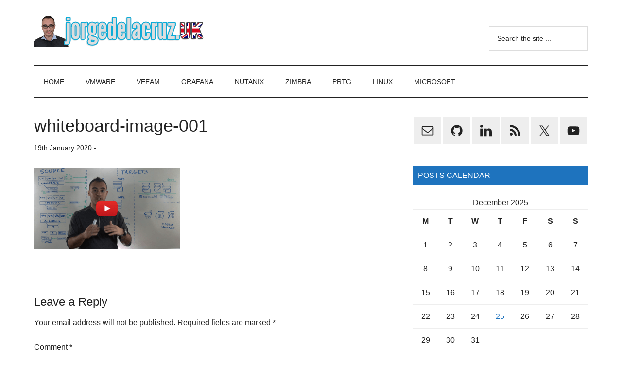

--- FILE ---
content_type: text/html; charset=UTF-8
request_url: https://jorgedelacruz.uk/2020/01/19/veeam-whiteboard-veeam-live-recording-backup-strategies-pros-and-cons/whiteboard-image-001/
body_size: 13861
content:
<!DOCTYPE html>
<html lang="en-GB">
<head ><style>img.lazy{min-height:1px}</style><link href="https://jorgedelacruz.uk/wp-content/plugins/w3-total-cache/pub/js/lazyload.min.js" as="script">
<meta charset="UTF-8" />
<meta name="viewport" content="width=device-width, initial-scale=1" />
<meta name='robots' content='index, follow, max-image-preview:large, max-snippet:-1, max-video-preview:-1' />

	<!-- This site is optimized with the Yoast SEO plugin v26.6 - https://yoast.com/wordpress/plugins/seo/ -->
	<title>whiteboard-image-001 - The Blog of Jorge de la Cruz</title>
	<link rel="canonical" href="https://jorgedelacruz.uk/2020/01/19/veeam-whiteboard-veeam-live-recording-backup-strategies-pros-and-cons/whiteboard-image-001/" />
	<meta property="og:locale" content="en_GB" />
	<meta property="og:type" content="article" />
	<meta property="og:title" content="whiteboard-image-001 - The Blog of Jorge de la Cruz" />
	<meta property="og:url" content="https://jorgedelacruz.uk/2020/01/19/veeam-whiteboard-veeam-live-recording-backup-strategies-pros-and-cons/whiteboard-image-001/" />
	<meta property="og:site_name" content="The Blog of Jorge de la Cruz" />
	<meta property="og:image" content="https://jorgedelacruz.uk/2020/01/19/veeam-whiteboard-veeam-live-recording-backup-strategies-pros-and-cons/whiteboard-image-001" />
	<meta property="og:image:width" content="1690" />
	<meta property="og:image:height" content="949" />
	<meta property="og:image:type" content="image/png" />
	<meta name="twitter:card" content="summary_large_image" />
	<script type="application/ld+json" class="yoast-schema-graph">{"@context":"https://schema.org","@graph":[{"@type":"WebPage","@id":"https://jorgedelacruz.uk/2020/01/19/veeam-whiteboard-veeam-live-recording-backup-strategies-pros-and-cons/whiteboard-image-001/","url":"https://jorgedelacruz.uk/2020/01/19/veeam-whiteboard-veeam-live-recording-backup-strategies-pros-and-cons/whiteboard-image-001/","name":"whiteboard-image-001 - The Blog of Jorge de la Cruz","isPartOf":{"@id":"https://jorgedelacruz.uk/#website"},"primaryImageOfPage":{"@id":"https://jorgedelacruz.uk/2020/01/19/veeam-whiteboard-veeam-live-recording-backup-strategies-pros-and-cons/whiteboard-image-001/#primaryimage"},"image":{"@id":"https://jorgedelacruz.uk/2020/01/19/veeam-whiteboard-veeam-live-recording-backup-strategies-pros-and-cons/whiteboard-image-001/#primaryimage"},"thumbnailUrl":"https://jorgedelacruz.uk/wp-content/uploads/2020/01/whiteboard-image-001.png","datePublished":"2020-01-19T17:41:42+00:00","breadcrumb":{"@id":"https://jorgedelacruz.uk/2020/01/19/veeam-whiteboard-veeam-live-recording-backup-strategies-pros-and-cons/whiteboard-image-001/#breadcrumb"},"inLanguage":"en-GB","potentialAction":[{"@type":"ReadAction","target":["https://jorgedelacruz.uk/2020/01/19/veeam-whiteboard-veeam-live-recording-backup-strategies-pros-and-cons/whiteboard-image-001/"]}]},{"@type":"ImageObject","inLanguage":"en-GB","@id":"https://jorgedelacruz.uk/2020/01/19/veeam-whiteboard-veeam-live-recording-backup-strategies-pros-and-cons/whiteboard-image-001/#primaryimage","url":"https://jorgedelacruz.uk/wp-content/uploads/2020/01/whiteboard-image-001.png","contentUrl":"https://jorgedelacruz.uk/wp-content/uploads/2020/01/whiteboard-image-001.png","width":1690,"height":949},{"@type":"BreadcrumbList","@id":"https://jorgedelacruz.uk/2020/01/19/veeam-whiteboard-veeam-live-recording-backup-strategies-pros-and-cons/whiteboard-image-001/#breadcrumb","itemListElement":[{"@type":"ListItem","position":1,"name":"Home","item":"https://jorgedelacruz.uk/"},{"@type":"ListItem","position":2,"name":"Veeam: Whiteboard Veeam Live Recording Backup strategies: Pros and cons","item":"https://jorgedelacruz.uk/2020/01/19/veeam-whiteboard-veeam-live-recording-backup-strategies-pros-and-cons/"},{"@type":"ListItem","position":3,"name":"whiteboard-image-001"}]},{"@type":"WebSite","@id":"https://jorgedelacruz.uk/#website","url":"https://jorgedelacruz.uk/","name":"The Blog of Jorge de la Cruz","description":"Everything about VMware, Veeam, InfluxData, Grafana, Zimbra, etc.","publisher":{"@id":"https://jorgedelacruz.uk/#organization"},"potentialAction":[{"@type":"SearchAction","target":{"@type":"EntryPoint","urlTemplate":"https://jorgedelacruz.uk/?s={search_term_string}"},"query-input":{"@type":"PropertyValueSpecification","valueRequired":true,"valueName":"search_term_string"}}],"inLanguage":"en-GB"},{"@type":"Organization","@id":"https://jorgedelacruz.uk/#organization","name":"The Blog of Jorge de la Cruz","url":"https://jorgedelacruz.uk/","logo":{"@type":"ImageObject","inLanguage":"en-GB","@id":"https://jorgedelacruz.uk/#/schema/logo/image/","url":"https://jorgedelacruz.uk/wp-content/uploads/2018/06/jorgeukbanner4.png","contentUrl":"https://jorgedelacruz.uk/wp-content/uploads/2018/06/jorgeukbanner4.png","width":354,"height":66,"caption":"The Blog of Jorge de la Cruz"},"image":{"@id":"https://jorgedelacruz.uk/#/schema/logo/image/"}}]}</script>
	<!-- / Yoast SEO plugin. -->


<link rel='dns-prefetch' href='//stats.wp.com' />
<link rel='dns-prefetch' href='//www.jorgedelacruz.uk' />
<link rel='dns-prefetch' href='//www.googletagmanager.com' />
<link rel="alternate" type="application/rss+xml" title="The Blog of Jorge de la Cruz &raquo; Feed" href="https://jorgedelacruz.uk/feed/" />
<link rel="alternate" type="application/rss+xml" title="The Blog of Jorge de la Cruz &raquo; Comments Feed" href="https://jorgedelacruz.uk/comments/feed/" />
<link rel="alternate" type="application/rss+xml" title="The Blog of Jorge de la Cruz &raquo; whiteboard-image-001 Comments Feed" href="https://jorgedelacruz.uk/2020/01/19/veeam-whiteboard-veeam-live-recording-backup-strategies-pros-and-cons/whiteboard-image-001/feed/" />
<link rel="alternate" title="oEmbed (JSON)" type="application/json+oembed" href="https://jorgedelacruz.uk/wp-json/oembed/1.0/embed?url=https%3A%2F%2Fjorgedelacruz.uk%2F2020%2F01%2F19%2Fveeam-whiteboard-veeam-live-recording-backup-strategies-pros-and-cons%2Fwhiteboard-image-001%2F" />
<link rel="alternate" title="oEmbed (XML)" type="text/xml+oembed" href="https://jorgedelacruz.uk/wp-json/oembed/1.0/embed?url=https%3A%2F%2Fjorgedelacruz.uk%2F2020%2F01%2F19%2Fveeam-whiteboard-veeam-live-recording-backup-strategies-pros-and-cons%2Fwhiteboard-image-001%2F&#038;format=xml" />
<style id='wp-img-auto-sizes-contain-inline-css'>
img:is([sizes=auto i],[sizes^="auto," i]){contain-intrinsic-size:3000px 1500px}
/*# sourceURL=wp-img-auto-sizes-contain-inline-css */
</style>
<link rel='stylesheet' id='genesis-blocks-style-css-css' href='https://jorgedelacruz.uk/wp-content/plugins/genesis-blocks/dist/style-blocks.build.css?ver=1765546904' media='all' />
<link rel='stylesheet' id='magazine-pro-css' href='https://jorgedelacruz.uk/wp-content/themes/magazine-pro/style.css?ver=3.7.0' media='all' />
<style id='magazine-pro-inline-css'>


		button:focus,
		button:hover,
		input[type="button"]:focus,
		input[type="button"]:hover,
		input[type="reset"]:focus,
		input[type="reset"]:hover,
		input[type="submit"]:focus,
		input[type="submit"]:hover,
		.archive-pagination li a:focus,
		.archive-pagination li a:hover,
		.archive-pagination li.active a,
		.button:focus,
		.button:hover,
		.entry-content .button:focus,
		.entry-content .button:hover,
		.sidebar .tagcloud a:focus,
		.sidebar .tagcloud a:hover,
		.sidebar .widget a.button:focus,
		.sidebar .widget a.button:hover,
		.site-container div.wpforms-container-full .wpforms-form input[type="submit"]:focus,
		.site-container div.wpforms-container-full .wpforms-form input[type="submit"]:hover,
		.site-container div.wpforms-container-full .wpforms-form button[type="submit"]:focus,
		.site-container div.wpforms-container-full .wpforms-form button[type="submit"]:hover,
		.widget-area .enews-widget input[type="submit"] {
			background-color: #1e73be;
			color: #ffffff;
		}

		

		a,
		.entry-title a:focus,
		.entry-title a:hover,
		.nav-secondary .genesis-nav-menu a:focus,
		.nav-secondary .genesis-nav-menu a:hover,
		.nav-secondary .genesis-nav-menu .current-menu-item > a,
		.nav-secondary .genesis-nav-menu .sub-menu .current-menu-item > a:focus,
		.nav-secondary .genesis-nav-menu .sub-menu .current-menu-item > a:hover {
			color: #1e73be;
		}
		
		.custom-logo-link,
		.wp-custom-logo .title-area {
			max-width: 380px;
		}

		.wp-custom-logo .header-widget-area {
			max-width: calc(99% - 380px);
		}
		
/*# sourceURL=magazine-pro-inline-css */
</style>
<style id='wp-emoji-styles-inline-css'>

	img.wp-smiley, img.emoji {
		display: inline !important;
		border: none !important;
		box-shadow: none !important;
		height: 1em !important;
		width: 1em !important;
		margin: 0 0.07em !important;
		vertical-align: -0.1em !important;
		background: none !important;
		padding: 0 !important;
	}
/*# sourceURL=wp-emoji-styles-inline-css */
</style>
<style id='wp-block-library-inline-css'>
:root{--wp-block-synced-color:#7a00df;--wp-block-synced-color--rgb:122,0,223;--wp-bound-block-color:var(--wp-block-synced-color);--wp-editor-canvas-background:#ddd;--wp-admin-theme-color:#007cba;--wp-admin-theme-color--rgb:0,124,186;--wp-admin-theme-color-darker-10:#006ba1;--wp-admin-theme-color-darker-10--rgb:0,107,160.5;--wp-admin-theme-color-darker-20:#005a87;--wp-admin-theme-color-darker-20--rgb:0,90,135;--wp-admin-border-width-focus:2px}@media (min-resolution:192dpi){:root{--wp-admin-border-width-focus:1.5px}}.wp-element-button{cursor:pointer}:root .has-very-light-gray-background-color{background-color:#eee}:root .has-very-dark-gray-background-color{background-color:#313131}:root .has-very-light-gray-color{color:#eee}:root .has-very-dark-gray-color{color:#313131}:root .has-vivid-green-cyan-to-vivid-cyan-blue-gradient-background{background:linear-gradient(135deg,#00d084,#0693e3)}:root .has-purple-crush-gradient-background{background:linear-gradient(135deg,#34e2e4,#4721fb 50%,#ab1dfe)}:root .has-hazy-dawn-gradient-background{background:linear-gradient(135deg,#faaca8,#dad0ec)}:root .has-subdued-olive-gradient-background{background:linear-gradient(135deg,#fafae1,#67a671)}:root .has-atomic-cream-gradient-background{background:linear-gradient(135deg,#fdd79a,#004a59)}:root .has-nightshade-gradient-background{background:linear-gradient(135deg,#330968,#31cdcf)}:root .has-midnight-gradient-background{background:linear-gradient(135deg,#020381,#2874fc)}:root{--wp--preset--font-size--normal:16px;--wp--preset--font-size--huge:42px}.has-regular-font-size{font-size:1em}.has-larger-font-size{font-size:2.625em}.has-normal-font-size{font-size:var(--wp--preset--font-size--normal)}.has-huge-font-size{font-size:var(--wp--preset--font-size--huge)}.has-text-align-center{text-align:center}.has-text-align-left{text-align:left}.has-text-align-right{text-align:right}.has-fit-text{white-space:nowrap!important}#end-resizable-editor-section{display:none}.aligncenter{clear:both}.items-justified-left{justify-content:flex-start}.items-justified-center{justify-content:center}.items-justified-right{justify-content:flex-end}.items-justified-space-between{justify-content:space-between}.screen-reader-text{border:0;clip-path:inset(50%);height:1px;margin:-1px;overflow:hidden;padding:0;position:absolute;width:1px;word-wrap:normal!important}.screen-reader-text:focus{background-color:#ddd;clip-path:none;color:#444;display:block;font-size:1em;height:auto;left:5px;line-height:normal;padding:15px 23px 14px;text-decoration:none;top:5px;width:auto;z-index:100000}html :where(.has-border-color){border-style:solid}html :where([style*=border-top-color]){border-top-style:solid}html :where([style*=border-right-color]){border-right-style:solid}html :where([style*=border-bottom-color]){border-bottom-style:solid}html :where([style*=border-left-color]){border-left-style:solid}html :where([style*=border-width]){border-style:solid}html :where([style*=border-top-width]){border-top-style:solid}html :where([style*=border-right-width]){border-right-style:solid}html :where([style*=border-bottom-width]){border-bottom-style:solid}html :where([style*=border-left-width]){border-left-style:solid}html :where(img[class*=wp-image-]){height:auto;max-width:100%}:where(figure){margin:0 0 1em}html :where(.is-position-sticky){--wp-admin--admin-bar--position-offset:var(--wp-admin--admin-bar--height,0px)}@media screen and (max-width:600px){html :where(.is-position-sticky){--wp-admin--admin-bar--position-offset:0px}}

/*# sourceURL=wp-block-library-inline-css */
</style><style id='global-styles-inline-css'>
:root{--wp--preset--aspect-ratio--square: 1;--wp--preset--aspect-ratio--4-3: 4/3;--wp--preset--aspect-ratio--3-4: 3/4;--wp--preset--aspect-ratio--3-2: 3/2;--wp--preset--aspect-ratio--2-3: 2/3;--wp--preset--aspect-ratio--16-9: 16/9;--wp--preset--aspect-ratio--9-16: 9/16;--wp--preset--color--black: #000000;--wp--preset--color--cyan-bluish-gray: #abb8c3;--wp--preset--color--white: #ffffff;--wp--preset--color--pale-pink: #f78da7;--wp--preset--color--vivid-red: #cf2e2e;--wp--preset--color--luminous-vivid-orange: #ff6900;--wp--preset--color--luminous-vivid-amber: #fcb900;--wp--preset--color--light-green-cyan: #7bdcb5;--wp--preset--color--vivid-green-cyan: #00d084;--wp--preset--color--pale-cyan-blue: #8ed1fc;--wp--preset--color--vivid-cyan-blue: #0693e3;--wp--preset--color--vivid-purple: #9b51e0;--wp--preset--color--theme-primary: #1e73be;--wp--preset--color--theme-secondary: #1e73be;--wp--preset--gradient--vivid-cyan-blue-to-vivid-purple: linear-gradient(135deg,rgb(6,147,227) 0%,rgb(155,81,224) 100%);--wp--preset--gradient--light-green-cyan-to-vivid-green-cyan: linear-gradient(135deg,rgb(122,220,180) 0%,rgb(0,208,130) 100%);--wp--preset--gradient--luminous-vivid-amber-to-luminous-vivid-orange: linear-gradient(135deg,rgb(252,185,0) 0%,rgb(255,105,0) 100%);--wp--preset--gradient--luminous-vivid-orange-to-vivid-red: linear-gradient(135deg,rgb(255,105,0) 0%,rgb(207,46,46) 100%);--wp--preset--gradient--very-light-gray-to-cyan-bluish-gray: linear-gradient(135deg,rgb(238,238,238) 0%,rgb(169,184,195) 100%);--wp--preset--gradient--cool-to-warm-spectrum: linear-gradient(135deg,rgb(74,234,220) 0%,rgb(151,120,209) 20%,rgb(207,42,186) 40%,rgb(238,44,130) 60%,rgb(251,105,98) 80%,rgb(254,248,76) 100%);--wp--preset--gradient--blush-light-purple: linear-gradient(135deg,rgb(255,206,236) 0%,rgb(152,150,240) 100%);--wp--preset--gradient--blush-bordeaux: linear-gradient(135deg,rgb(254,205,165) 0%,rgb(254,45,45) 50%,rgb(107,0,62) 100%);--wp--preset--gradient--luminous-dusk: linear-gradient(135deg,rgb(255,203,112) 0%,rgb(199,81,192) 50%,rgb(65,88,208) 100%);--wp--preset--gradient--pale-ocean: linear-gradient(135deg,rgb(255,245,203) 0%,rgb(182,227,212) 50%,rgb(51,167,181) 100%);--wp--preset--gradient--electric-grass: linear-gradient(135deg,rgb(202,248,128) 0%,rgb(113,206,126) 100%);--wp--preset--gradient--midnight: linear-gradient(135deg,rgb(2,3,129) 0%,rgb(40,116,252) 100%);--wp--preset--font-size--small: 12px;--wp--preset--font-size--medium: 20px;--wp--preset--font-size--large: 20px;--wp--preset--font-size--x-large: 42px;--wp--preset--font-size--normal: 16px;--wp--preset--font-size--larger: 24px;--wp--preset--spacing--20: 0.44rem;--wp--preset--spacing--30: 0.67rem;--wp--preset--spacing--40: 1rem;--wp--preset--spacing--50: 1.5rem;--wp--preset--spacing--60: 2.25rem;--wp--preset--spacing--70: 3.38rem;--wp--preset--spacing--80: 5.06rem;--wp--preset--shadow--natural: 6px 6px 9px rgba(0, 0, 0, 0.2);--wp--preset--shadow--deep: 12px 12px 50px rgba(0, 0, 0, 0.4);--wp--preset--shadow--sharp: 6px 6px 0px rgba(0, 0, 0, 0.2);--wp--preset--shadow--outlined: 6px 6px 0px -3px rgb(255, 255, 255), 6px 6px rgb(0, 0, 0);--wp--preset--shadow--crisp: 6px 6px 0px rgb(0, 0, 0);}:where(.is-layout-flex){gap: 0.5em;}:where(.is-layout-grid){gap: 0.5em;}body .is-layout-flex{display: flex;}.is-layout-flex{flex-wrap: wrap;align-items: center;}.is-layout-flex > :is(*, div){margin: 0;}body .is-layout-grid{display: grid;}.is-layout-grid > :is(*, div){margin: 0;}:where(.wp-block-columns.is-layout-flex){gap: 2em;}:where(.wp-block-columns.is-layout-grid){gap: 2em;}:where(.wp-block-post-template.is-layout-flex){gap: 1.25em;}:where(.wp-block-post-template.is-layout-grid){gap: 1.25em;}.has-black-color{color: var(--wp--preset--color--black) !important;}.has-cyan-bluish-gray-color{color: var(--wp--preset--color--cyan-bluish-gray) !important;}.has-white-color{color: var(--wp--preset--color--white) !important;}.has-pale-pink-color{color: var(--wp--preset--color--pale-pink) !important;}.has-vivid-red-color{color: var(--wp--preset--color--vivid-red) !important;}.has-luminous-vivid-orange-color{color: var(--wp--preset--color--luminous-vivid-orange) !important;}.has-luminous-vivid-amber-color{color: var(--wp--preset--color--luminous-vivid-amber) !important;}.has-light-green-cyan-color{color: var(--wp--preset--color--light-green-cyan) !important;}.has-vivid-green-cyan-color{color: var(--wp--preset--color--vivid-green-cyan) !important;}.has-pale-cyan-blue-color{color: var(--wp--preset--color--pale-cyan-blue) !important;}.has-vivid-cyan-blue-color{color: var(--wp--preset--color--vivid-cyan-blue) !important;}.has-vivid-purple-color{color: var(--wp--preset--color--vivid-purple) !important;}.has-black-background-color{background-color: var(--wp--preset--color--black) !important;}.has-cyan-bluish-gray-background-color{background-color: var(--wp--preset--color--cyan-bluish-gray) !important;}.has-white-background-color{background-color: var(--wp--preset--color--white) !important;}.has-pale-pink-background-color{background-color: var(--wp--preset--color--pale-pink) !important;}.has-vivid-red-background-color{background-color: var(--wp--preset--color--vivid-red) !important;}.has-luminous-vivid-orange-background-color{background-color: var(--wp--preset--color--luminous-vivid-orange) !important;}.has-luminous-vivid-amber-background-color{background-color: var(--wp--preset--color--luminous-vivid-amber) !important;}.has-light-green-cyan-background-color{background-color: var(--wp--preset--color--light-green-cyan) !important;}.has-vivid-green-cyan-background-color{background-color: var(--wp--preset--color--vivid-green-cyan) !important;}.has-pale-cyan-blue-background-color{background-color: var(--wp--preset--color--pale-cyan-blue) !important;}.has-vivid-cyan-blue-background-color{background-color: var(--wp--preset--color--vivid-cyan-blue) !important;}.has-vivid-purple-background-color{background-color: var(--wp--preset--color--vivid-purple) !important;}.has-black-border-color{border-color: var(--wp--preset--color--black) !important;}.has-cyan-bluish-gray-border-color{border-color: var(--wp--preset--color--cyan-bluish-gray) !important;}.has-white-border-color{border-color: var(--wp--preset--color--white) !important;}.has-pale-pink-border-color{border-color: var(--wp--preset--color--pale-pink) !important;}.has-vivid-red-border-color{border-color: var(--wp--preset--color--vivid-red) !important;}.has-luminous-vivid-orange-border-color{border-color: var(--wp--preset--color--luminous-vivid-orange) !important;}.has-luminous-vivid-amber-border-color{border-color: var(--wp--preset--color--luminous-vivid-amber) !important;}.has-light-green-cyan-border-color{border-color: var(--wp--preset--color--light-green-cyan) !important;}.has-vivid-green-cyan-border-color{border-color: var(--wp--preset--color--vivid-green-cyan) !important;}.has-pale-cyan-blue-border-color{border-color: var(--wp--preset--color--pale-cyan-blue) !important;}.has-vivid-cyan-blue-border-color{border-color: var(--wp--preset--color--vivid-cyan-blue) !important;}.has-vivid-purple-border-color{border-color: var(--wp--preset--color--vivid-purple) !important;}.has-vivid-cyan-blue-to-vivid-purple-gradient-background{background: var(--wp--preset--gradient--vivid-cyan-blue-to-vivid-purple) !important;}.has-light-green-cyan-to-vivid-green-cyan-gradient-background{background: var(--wp--preset--gradient--light-green-cyan-to-vivid-green-cyan) !important;}.has-luminous-vivid-amber-to-luminous-vivid-orange-gradient-background{background: var(--wp--preset--gradient--luminous-vivid-amber-to-luminous-vivid-orange) !important;}.has-luminous-vivid-orange-to-vivid-red-gradient-background{background: var(--wp--preset--gradient--luminous-vivid-orange-to-vivid-red) !important;}.has-very-light-gray-to-cyan-bluish-gray-gradient-background{background: var(--wp--preset--gradient--very-light-gray-to-cyan-bluish-gray) !important;}.has-cool-to-warm-spectrum-gradient-background{background: var(--wp--preset--gradient--cool-to-warm-spectrum) !important;}.has-blush-light-purple-gradient-background{background: var(--wp--preset--gradient--blush-light-purple) !important;}.has-blush-bordeaux-gradient-background{background: var(--wp--preset--gradient--blush-bordeaux) !important;}.has-luminous-dusk-gradient-background{background: var(--wp--preset--gradient--luminous-dusk) !important;}.has-pale-ocean-gradient-background{background: var(--wp--preset--gradient--pale-ocean) !important;}.has-electric-grass-gradient-background{background: var(--wp--preset--gradient--electric-grass) !important;}.has-midnight-gradient-background{background: var(--wp--preset--gradient--midnight) !important;}.has-small-font-size{font-size: var(--wp--preset--font-size--small) !important;}.has-medium-font-size{font-size: var(--wp--preset--font-size--medium) !important;}.has-large-font-size{font-size: var(--wp--preset--font-size--large) !important;}.has-x-large-font-size{font-size: var(--wp--preset--font-size--x-large) !important;}
/*# sourceURL=global-styles-inline-css */
</style>

<style id='classic-theme-styles-inline-css'>
/*! This file is auto-generated */
.wp-block-button__link{color:#fff;background-color:#32373c;border-radius:9999px;box-shadow:none;text-decoration:none;padding:calc(.667em + 2px) calc(1.333em + 2px);font-size:1.125em}.wp-block-file__button{background:#32373c;color:#fff;text-decoration:none}
/*# sourceURL=/wp-includes/css/classic-themes.min.css */
</style>
<link rel='stylesheet' id='dashicons-css' href='https://jorgedelacruz.uk/wp-includes/css/dashicons.min.css?ver=6.9' media='all' />
<link rel='stylesheet' id='magazine-pro-fonts-css' href='https://www.jorgedelacruz.uk/wp-content/css.css?family=Roboto%3A300%2C400%7CRaleway%3A400%2C500%2C900&#038;ver=3.7.0' media='all' />
<link rel='stylesheet' id='magazine-pro-gutenberg-css' href='https://jorgedelacruz.uk/wp-content/themes/magazine-pro/lib/gutenberg/front-end.css?ver=3.7.0' media='all' />
<style id='magazine-pro-gutenberg-inline-css'>
.gb-block-post-grid .gb-block-post-grid-more-link:hover,
.gb-block-post-grid header .gb-block-post-grid-title a:hover {
	color: #1e73be;
}

.button-more-link.gb-block-post-grid .gb-block-post-grid-more-link:hover,
.gb-block-post-grid .is-grid .gb-block-post-grid-image a .gb-block-post-grid-date,
.site-container .wp-block-button .wp-block-button__link {
	background-color: #1e73be;
	color: #ffffff;
}

.button-more-link.gb-block-post-grid .gb-block-post-grid-more-link:hover,
.wp-block-button .wp-block-button__link:not(.has-background),
.wp-block-button .wp-block-button__link:not(.has-background):focus,
.wp-block-button .wp-block-button__link:not(.has-background):hover {
	color: #ffffff;
}

.site-container .wp-block-button.is-style-outline .wp-block-button__link {
	color: #1e73be;
}

.site-container .wp-block-button.is-style-outline .wp-block-button__link:focus,
.site-container .wp-block-button.is-style-outline .wp-block-button__link:hover {
	color: #4196e1;
}

.site-container .wp-block-pullquote.is-style-solid-color {
	background-color: #1e73be;
}		.site-container .has-small-font-size {
			font-size: 12px;
		}		.site-container .has-normal-font-size {
			font-size: 16px;
		}		.site-container .has-large-font-size {
			font-size: 20px;
		}		.site-container .has-larger-font-size {
			font-size: 24px;
		}		.site-container .has-theme-primary-color,
		.site-container .wp-block-button .wp-block-button__link.has-theme-primary-color,
		.site-container .wp-block-button.is-style-outline .wp-block-button__link.has-theme-primary-color {
			color: #1e73be;
		}
		.site-container .has-theme-primary-background-color,
		.site-container .wp-block-button .wp-block-button__link.has-theme-primary-background-color,
		.site-container .wp-block-pullquote.is-style-solid-color.has-theme-primary-background-color {
			background-color: #1e73be;
		}		.site-container .has-theme-secondary-color,
		.site-container .wp-block-button .wp-block-button__link.has-theme-secondary-color,
		.site-container .wp-block-button.is-style-outline .wp-block-button__link.has-theme-secondary-color {
			color: #1e73be;
		}
		.site-container .has-theme-secondary-background-color,
		.site-container .wp-block-button .wp-block-button__link.has-theme-secondary-background-color,
		.site-container .wp-block-pullquote.is-style-solid-color.has-theme-secondary-background-color {
			background-color: #1e73be;
		}
/*# sourceURL=magazine-pro-gutenberg-inline-css */
</style>
<link rel='stylesheet' id='simple-social-icons-font-css' href='https://jorgedelacruz.uk/wp-content/plugins/simple-social-icons/css/style.css?ver=4.0.0' media='all' />
<script src="https://jorgedelacruz.uk/wp-includes/js/jquery/jquery.min.js?ver=3.7.1" id="jquery-core-js"></script>
<script src="https://jorgedelacruz.uk/wp-includes/js/jquery/jquery-migrate.min.js?ver=3.4.1" id="jquery-migrate-js"></script>
<link rel="EditURI" type="application/rsd+xml" title="RSD" href="https://jorgedelacruz.uk/xmlrpc.php?rsd" />
<meta name="generator" content="WordPress 6.9" />
<link rel='shortlink' href='https://jorgedelacruz.uk/?p=1703' />
<meta name="generator" content="Site Kit by Google 1.168.0" />	<style>img#wpstats{display:none}</style>
		<link rel="pingback" href="https://jorgedelacruz.uk/xmlrpc.php" />
<link rel="icon" href="https://jorgedelacruz.uk/wp-content/uploads/2021/05/cropped-512x51223-1-32x32.png" sizes="32x32" />
<link rel="icon" href="https://jorgedelacruz.uk/wp-content/uploads/2021/05/cropped-512x51223-1-192x192.png" sizes="192x192" />
<link rel="apple-touch-icon" href="https://jorgedelacruz.uk/wp-content/uploads/2021/05/cropped-512x51223-1-180x180.png" />
<meta name="msapplication-TileImage" content="https://jorgedelacruz.uk/wp-content/uploads/2021/05/cropped-512x51223-1-270x270.png" />
</head>
<body class="attachment wp-singular attachment-template-default single single-attachment postid-1703 attachmentid-1703 attachment-png wp-custom-logo wp-embed-responsive wp-theme-genesis wp-child-theme-magazine-pro content-sidebar genesis-breadcrumbs-hidden genesis-footer-widgets-hidden"><div class="site-container"><ul class="genesis-skip-link"><li><a href="#genesis-content" class="screen-reader-shortcut"> Skip to main content</a></li><li><a href="#genesis-nav-secondary" class="screen-reader-shortcut"> Skip to secondary menu</a></li><li><a href="#genesis-sidebar-primary" class="screen-reader-shortcut"> Skip to primary sidebar</a></li></ul><header class="site-header"><div class="wrap"><div class="title-area"><a href="https://jorgedelacruz.uk/" class="custom-logo-link" rel="home"><img width="354" height="66" src="data:image/svg+xml,%3Csvg%20xmlns='http://www.w3.org/2000/svg'%20viewBox='0%200%20354%2066'%3E%3C/svg%3E" data-src="https://jorgedelacruz.uk/wp-content/uploads/2018/06/jorgeukbanner4.png" class="custom-logo lazy" alt="The Blog of Jorge de la Cruz" decoding="async" data-srcset="https://jorgedelacruz.uk/wp-content/uploads/2018/06/jorgeukbanner4.png 354w, https://jorgedelacruz.uk/wp-content/uploads/2018/06/jorgeukbanner4-300x56.png 300w" data-sizes="(max-width: 354px) 100vw, 354px" /></a><p class="site-title">The Blog of Jorge de la Cruz</p><p class="site-description">Everything about VMware, Veeam, InfluxData, Grafana, Zimbra, etc.</p></div><div class="widget-area header-widget-area"><section id="search-8" class="widget widget_search"><div class="widget-wrap"><form class="search-form" method="get" action="https://jorgedelacruz.uk/" role="search"><label class="search-form-label screen-reader-text" for="searchform-1">Search the site ...</label><input class="search-form-input" type="search" name="s" id="searchform-1" placeholder="Search the site ..."><input class="search-form-submit" type="submit" value="Search"><meta content="https://jorgedelacruz.uk/?s={s}"></form></div></section>
</div></div></header><nav class="nav-secondary" aria-label="Secondary" id="genesis-nav-secondary"><div class="wrap"><ul id="menu-home" class="menu genesis-nav-menu menu-secondary js-superfish"><li id="menu-item-10" class="menu-item menu-item-type-custom menu-item-object-custom menu-item-home menu-item-10"><a href="https://jorgedelacruz.uk/"><span >Home</span></a></li>
<li id="menu-item-18" class="menu-item menu-item-type-taxonomy menu-item-object-category menu-item-18"><a href="https://jorgedelacruz.uk/category/vmware/"><span >VMWARE</span></a></li>
<li id="menu-item-17" class="menu-item menu-item-type-taxonomy menu-item-object-category menu-item-has-children menu-item-17"><a href="https://jorgedelacruz.uk/category/veeam/"><span >VEEAM</span></a>
<ul class="sub-menu">
	<li id="menu-item-3706" class="menu-item menu-item-type-post_type menu-item-object-page menu-item-3706"><a href="https://jorgedelacruz.uk/veeam-content-portfolio-2021/"><span >Veeam Content Recap 2021</span></a></li>
	<li id="menu-item-3461" class="menu-item menu-item-type-custom menu-item-object-custom menu-item-has-children menu-item-3461"><a href="#"><span >Veeam v11a</span></a>
	<ul class="sub-menu">
		<li id="menu-item-3460" class="menu-item menu-item-type-custom menu-item-object-custom menu-item-3460"><a href="https://jorgedelacruz.uk/2021/09/29/veeam-whats-new-in-veeam-backup-and-replication-v11a/"><span >Veeam Backup and Replication v11a</span></a></li>
	</ul>
</li>
	<li id="menu-item-3484" class="menu-item menu-item-type-custom menu-item-object-custom menu-item-has-children menu-item-3484"><a href="#"><span >Veeam Backup for AWS</span></a>
	<ul class="sub-menu">
		<li id="menu-item-3485" class="menu-item menu-item-type-post_type menu-item-object-post menu-item-3485"><a href="https://jorgedelacruz.uk/2021/10/05/veeam-veeam-backup-for-aws-v4-is-ga-introducing-data-protection-for-aws-efs-amazon-s3-glacier-and-deep-archive-support-increased-security-with-kms-integration-and-more/"><span >Veeam Backup for AWS v4</span></a></li>
	</ul>
</li>
	<li id="menu-item-3505" class="menu-item menu-item-type-custom menu-item-object-custom menu-item-has-children menu-item-3505"><a href="#"><span >Veeam Backup for Azure</span></a>
	<ul class="sub-menu">
		<li id="menu-item-3506" class="menu-item menu-item-type-post_type menu-item-object-post menu-item-3506"><a href="https://jorgedelacruz.uk/2021/10/07/veeam-veeam-backup-for-azure-v3-is-ga-introducing-data-protection-for-azure-sql-azure-archive-storage-support-increased-security-with-azure-key-vault-integration-and-more/"><span >Veeam Backup for Azure v3</span></a></li>
	</ul>
</li>
	<li id="menu-item-3164" class="menu-item menu-item-type-custom menu-item-object-custom menu-item-has-children menu-item-3164"><a href="https://jorgedelacruz.uk/tag/veeamon-2021/"><span >VeeamON 2021</span></a>
	<ul class="sub-menu">
		<li id="menu-item-3187" class="menu-item menu-item-type-post_type menu-item-object-post menu-item-3187"><a href="https://jorgedelacruz.uk/2021/05/28/veeam-veeam-announces-support-for-red-hat-enterprise-virtualization-rhev-kvm/"><span >Veeam Announces Support for Red Hat Enterprise Virtualization (RHEV/KVM)</span></a></li>
		<li id="menu-item-3188" class="menu-item menu-item-type-post_type menu-item-object-post menu-item-3188"><a href="https://jorgedelacruz.uk/2021/05/27/veeam-veeam-announces-enhancements-for-new-versions-of-veeam-backup-for-aws-v4-azure-v3-gvp-v2/"><span >Veeam announces enhancements for new versions of Veeam Backup for AWS v4/Azure v3/GVP v2</span></a></li>
		<li id="menu-item-3165" class="menu-item menu-item-type-post_type menu-item-object-post menu-item-3165"><a href="https://jorgedelacruz.uk/2021/05/26/veeam-announces-veeam-backup-for-microsoft-office-365-v6-self-service-portal-and-native-integration-with-azure-archive-and-aws-s3-glacier/"><span >VBO v6 – Self-Service Portal and Native Integration with Azure Archive and AWS S3 Glacier</span></a></li>
	</ul>
</li>
</ul>
</li>
<li id="menu-item-3035" class="menu-item menu-item-type-custom menu-item-object-custom menu-item-has-children menu-item-3035"><a href="https://jorgedelacruz.uk/tag/grafana"><span >Grafana</span></a>
<ul class="sub-menu">
	<li id="menu-item-3037" class="menu-item menu-item-type-post_type menu-item-object-post menu-item-3037"><a href="https://jorgedelacruz.uk/2021/04/14/looking-for-the-perfect-dashboard-influxdb-telegraf-and-grafana-part-i-installing-influxdb-telegraf-and-grafana-on-ubuntu-20-04-lts/"><span >Part I (Installing InfluxDB, Telegraf and Grafana on Ubuntu 20.04 LTS)</span></a></li>
	<li id="menu-item-3054" class="menu-item menu-item-type-post_type menu-item-object-post menu-item-3054"><a href="https://jorgedelacruz.uk/2017/07/26/looking-perfect-dashboard-influxdb-telegraf-grafana-part-viii-monitoring-veeam-using-veeam-enterprise-manager/"><span >Part VIII (Monitoring Veeam using Veeam Enterprise Manager)</span></a></li>
	<li id="menu-item-3047" class="menu-item menu-item-type-post_type menu-item-object-post menu-item-3047"><a href="https://jorgedelacruz.uk/2018/10/01/looking-for-the-perfect-dashboard-influxdb-telegraf-and-grafana-part-xii-native-telegraf-plugin-for-vsphere/"><span >Part XII (Native Telegraf Plugin for vSphere)</span></a></li>
	<li id="menu-item-3048" class="menu-item menu-item-type-post_type menu-item-object-post menu-item-3048"><a href="https://jorgedelacruz.uk/2019/11/27/looking-for-the-perfect-dashboard-influxdb-telegraf-and-grafana-part-xiii-veeam-backup-for-microsoft-office-365-v4/"><span >Part XIII – Veeam Backup for Microsoft Office 365 v4</span></a></li>
	<li id="menu-item-3053" class="menu-item menu-item-type-post_type menu-item-object-post menu-item-3053"><a href="https://jorgedelacruz.uk/2019/01/18/looking-for-the-perfect-dashboard-influxdb-telegraf-and-grafana-part-xiv-veeam-availability-console/"><span >Part XIV – Veeam Availability Console</span></a></li>
	<li id="menu-item-3055" class="menu-item menu-item-type-post_type menu-item-object-post menu-item-3055"><a href="https://jorgedelacruz.uk/2019/06/12/looking-for-the-perfect-dashboard-influxdb-telegraf-and-grafana-part-xv-ipmi-monitoring-of-our-esxi-hosts/"><span >Part XV – IPMI Monitoring of our ESXi Hosts</span></a></li>
	<li id="menu-item-3052" class="menu-item menu-item-type-post_type menu-item-object-post menu-item-3052"><a href="https://jorgedelacruz.uk/2019/06/18/looking-for-perfect-dashboard-influxdb-telegraf-and-grafana-part-xvi-performance-and-advanced-security-of-veeam-backup-for-microsoft-office-365/"><span >Part XVI – Performance and Advanced Security of Veeam Backup for Microsoft Office 365</span></a></li>
	<li id="menu-item-3057" class="menu-item menu-item-type-post_type menu-item-object-post menu-item-3057"><a href="https://jorgedelacruz.uk/2019/07/31/looking-for-the-perfect-dashboard-influxdb-telegraf-and-grafana-part-xvii-showing-dashboards-on-two-monitors-using-raspberry-pi-4/"><span >Part XVII – Showing Dashboards on Two Monitors Using Raspberry Pi 4</span></a></li>
	<li id="menu-item-3051" class="menu-item menu-item-type-post_type menu-item-object-post menu-item-3051"><a href="https://jorgedelacruz.uk/2020/01/07/looking-for-the-perfect-dashboard-influxdb-telegraf-and-grafana-part-xix-monitoring-veeam-with-enterprise-manager-shell-script/"><span >Part XIX (Monitoring Veeam with Enterprise Manager) Shell Script</span></a></li>
	<li id="menu-item-3058" class="menu-item menu-item-type-post_type menu-item-object-post menu-item-3058"><a href="https://jorgedelacruz.uk/2020/04/24/looking-for-the-perfect-dashboard-influxdb-telegraf-and-grafana-part-xxii-monitoring-cloudflare-include-beautiful-maps/"><span >Part XXII (Monitoring Cloudflare, include beautiful Maps)</span></a></li>
	<li id="menu-item-3056" class="menu-item menu-item-type-post_type menu-item-object-post menu-item-3056"><a href="https://jorgedelacruz.uk/2020/04/27/looking-for-the-perfect-dashboard-influxdb-telegraf-and-grafana-part-xxiii-monitoring-wordpress-with-jetpack-restful-api/"><span >Part XXIII (Monitoring WordPress with Jetpack RESTful API)</span></a></li>
	<li id="menu-item-3050" class="menu-item menu-item-type-post_type menu-item-object-post menu-item-3050"><a href="https://jorgedelacruz.uk/2020/04/30/looking-for-the-perfect-dashboard-influxdb-telegraf-and-grafana-part-xxiv-monitoring-veeam-backup-for-microsoft-azure/"><span >Part XXIV (Monitoring Veeam Backup for Microsoft Azure)</span></a></li>
	<li id="menu-item-3046" class="menu-item menu-item-type-post_type menu-item-object-post menu-item-3046"><a href="https://jorgedelacruz.uk/2020/05/06/looking-for-the-perfect-dashboard-influxdb-telegraf-and-grafana-part-xxv-monitoring-power-consumption/"><span >Part XXV (Monitoring Power Consumption)</span></a></li>
	<li id="menu-item-3045" class="menu-item menu-item-type-post_type menu-item-object-post menu-item-3045"><a href="https://jorgedelacruz.uk/2020/08/18/looking-for-the-perfect-dashboard-influxdb-telegraf-and-grafana-part-xxvi-monitoring-veeam-backup-for-nutanix/"><span >Part XXVI (Monitoring Veeam Backup for Nutanix)</span></a></li>
	<li id="menu-item-3044" class="menu-item menu-item-type-post_type menu-item-object-post menu-item-3044"><a href="https://jorgedelacruz.uk/2020/08/24/looking-for-the-perfect-dashboard-influxdb-telegraf-and-grafana-part-xxvii-monitoring-refs-and-xfs-block-cloning-and-reflink/"><span >Part XXVII (Monitoring ReFS and XFS (block-cloning and reflink)</span></a></li>
	<li id="menu-item-3043" class="menu-item menu-item-type-post_type menu-item-object-post menu-item-3043"><a href="https://jorgedelacruz.uk/2020/09/07/looking-for-the-perfect-dashboard-influxdb-telegraf-and-grafana-part-xxviii-monitoring-hpe-storeonce/"><span >Part XXVIII (Monitoring HPE StoreOnce)</span></a></li>
	<li id="menu-item-3042" class="menu-item menu-item-type-post_type menu-item-object-post menu-item-3042"><a href="https://jorgedelacruz.uk/2021/01/06/looking-for-the-perfect-dashboard-influxdb-telegraf-and-grafana-part-xxix-monitoring-pi-hole/"><span >Part XXIX (Monitoring Pi-hole)</span></a></li>
	<li id="menu-item-3041" class="menu-item menu-item-type-post_type menu-item-object-post menu-item-3041"><a href="https://jorgedelacruz.uk/2021/02/05/looking-for-the-perfect-dashboard-influxdb-telegraf-and-grafana-part-xxxi-monitoring-unifi-protect/"><span >Part XXXI (Monitoring Unifi Protect)</span></a></li>
	<li id="menu-item-3040" class="menu-item menu-item-type-post_type menu-item-object-post menu-item-3040"><a href="https://jorgedelacruz.uk/2021/03/01/looking-for-the-perfect-dashboard-influxdb-telegraf-and-grafana-part-xxxii-monitoring-veeam-one-experimental/"><span >Part XXXII (Monitoring Veeam ONE – experimental)</span></a></li>
	<li id="menu-item-3039" class="menu-item menu-item-type-post_type menu-item-object-post menu-item-3039"><a href="https://jorgedelacruz.uk/2021/04/05/looking-for-the-perfect-dashboard-influxdb-telegraf-and-grafana-part-xxxiii-monitoring-netapp-ontap/"><span >Part XXXIII (Monitoring NetApp ONTAP)</span></a></li>
	<li id="menu-item-3038" class="menu-item menu-item-type-post_type menu-item-object-post menu-item-3038"><a href="https://jorgedelacruz.uk/2021/04/12/looking-for-the-perfect-dashboard-influxdb-telegraf-and-grafana-part-xxxiv-monitoring-runecast/"><span >Part XXXIV (Monitoring Runecast)</span></a></li>
</ul>
</li>
<li id="menu-item-3036" class="menu-item menu-item-type-custom menu-item-object-custom menu-item-3036"><a href="https://jorgedelacruz.uk/tag/nutanix/"><span >Nutanix</span></a></li>
<li id="menu-item-19" class="menu-item menu-item-type-taxonomy menu-item-object-category menu-item-19"><a href="https://jorgedelacruz.uk/category/zimbra/"><span >ZIMBRA</span></a></li>
<li id="menu-item-15" class="menu-item menu-item-type-taxonomy menu-item-object-category menu-item-15"><a href="https://jorgedelacruz.uk/category/prtg/"><span >PRTG</span></a></li>
<li id="menu-item-12" class="menu-item menu-item-type-taxonomy menu-item-object-category menu-item-12"><a href="https://jorgedelacruz.uk/category/linux/"><span >LINUX</span></a></li>
<li id="menu-item-13" class="menu-item menu-item-type-taxonomy menu-item-object-category menu-item-13"><a href="https://jorgedelacruz.uk/category/microsoft/"><span >MICROSOFT</span></a></li>
</ul></div></nav><div class="site-inner"><div class="content-sidebar-wrap"><main class="content" id="genesis-content"><article class="post-1703 attachment type-attachment status-inherit entry" aria-label="whiteboard-image-001"><header class="entry-header"><h1 class="entry-title">whiteboard-image-001</h1>
<p class="entry-meta"><time class="entry-time">19th January 2020</time> - </p></header><div class="entry-content"><p class="attachment"><a href='https://jorgedelacruz.uk/wp-content/uploads/2020/01/whiteboard-image-001.png'><img decoding="async" width="300" height="168" src="data:image/svg+xml,%3Csvg%20xmlns='http://www.w3.org/2000/svg'%20viewBox='0%200%20300%20168'%3E%3C/svg%3E" data-src="https://jorgedelacruz.uk/wp-content/uploads/2020/01/whiteboard-image-001-300x168.png" class="attachment-medium size-medium lazy" alt="" data-srcset="https://jorgedelacruz.uk/wp-content/uploads/2020/01/whiteboard-image-001-300x168.png 300w, https://jorgedelacruz.uk/wp-content/uploads/2020/01/whiteboard-image-001-1024x575.png 1024w, https://jorgedelacruz.uk/wp-content/uploads/2020/01/whiteboard-image-001-768x431.png 768w, https://jorgedelacruz.uk/wp-content/uploads/2020/01/whiteboard-image-001-1536x863.png 1536w, https://jorgedelacruz.uk/wp-content/uploads/2020/01/whiteboard-image-001.png 1690w" data-sizes="(max-width: 300px) 100vw, 300px" /></a></p>
</div><footer class="entry-footer"></footer></article><h2 class="screen-reader-text">Reader Interactions</h2>	<div id="respond" class="comment-respond">
		<h3 id="reply-title" class="comment-reply-title">Leave a Reply</h3><form action="https://jorgedelacruz.uk/wp-comments-post.php" method="post" id="commentform" class="comment-form"><p class="comment-notes"><span id="email-notes">Your email address will not be published.</span> <span class="required-field-message">Required fields are marked <span class="required">*</span></span></p><p class="comment-form-comment"><label for="comment">Comment <span class="required">*</span></label> <textarea id="comment" name="comment" cols="45" rows="8" maxlength="65525" required></textarea></p><p class="comment-form-author"><label for="author">Name <span class="required">*</span></label> <input id="author" name="author" type="text" value="" size="30" maxlength="245" autocomplete="name" required /></p>
<p class="comment-form-email"><label for="email">Email <span class="required">*</span></label> <input id="email" name="email" type="email" value="" size="30" maxlength="100" aria-describedby="email-notes" autocomplete="email" required /></p>
<p class="comment-form-url"><label for="url">Website</label> <input id="url" name="url" type="url" value="" size="30" maxlength="200" autocomplete="url" /></p>
<p class="comment-form-cookies-consent"><input id="wp-comment-cookies-consent" name="wp-comment-cookies-consent" type="checkbox" value="yes" /> <label for="wp-comment-cookies-consent">Save my name, email, and website in this browser for the next time I comment.</label></p>
<p class="form-submit"><input name="submit" type="submit" id="submit" class="submit" value="Post Comment" /> <input type='hidden' name='comment_post_ID' value='1703' id='comment_post_ID' />
<input type='hidden' name='comment_parent' id='comment_parent' value='0' />
</p><p style="display: none;"><input type="hidden" id="akismet_comment_nonce" name="akismet_comment_nonce" value="4dfa52f623" /></p><p style="display: none !important;" class="akismet-fields-container" data-prefix="ak_"><label>&#916;<textarea name="ak_hp_textarea" cols="45" rows="8" maxlength="100"></textarea></label><input type="hidden" id="ak_js_1" name="ak_js" value="51"/><script>document.getElementById( "ak_js_1" ).setAttribute( "value", ( new Date() ).getTime() );</script></p></form>	</div><!-- #respond -->
	<p class="akismet_comment_form_privacy_notice">This site uses Akismet to reduce spam. <a href="https://akismet.com/privacy/" target="_blank" rel="nofollow noopener">Learn how your comment data is processed.</a></p></main><aside class="sidebar sidebar-primary widget-area" role="complementary" aria-label="Primary Sidebar" id="genesis-sidebar-primary"><h2 class="genesis-sidebar-title screen-reader-text">Primary Sidebar</h2><section id="simple-social-icons-3" class="widget simple-social-icons"><div class="widget-wrap"><ul class="aligncenter"><li class="ssi-email"><a href="/cdn-cgi/l/email-protection#[base64]"><svg role="img" class="social-email" aria-labelledby="social-email-3"><title id="social-email-3">E-mail</title><use xlink:href="https://jorgedelacruz.uk/wp-content/plugins/simple-social-icons/symbol-defs.svg#social-email"></use></svg></a></li><li class="ssi-github"><a href="https://github.com/jorgedlcruz" ><svg role="img" class="social-github" aria-labelledby="social-github-3"><title id="social-github-3">GitHub</title><use xlink:href="https://jorgedelacruz.uk/wp-content/plugins/simple-social-icons/symbol-defs.svg#social-github"></use></svg></a></li><li class="ssi-linkedin"><a href="https://www.linkedin.com/in/jorgedelacruzmingo/" ><svg role="img" class="social-linkedin" aria-labelledby="social-linkedin-3"><title id="social-linkedin-3">LinkedIn</title><use xlink:href="https://jorgedelacruz.uk/wp-content/plugins/simple-social-icons/symbol-defs.svg#social-linkedin"></use></svg></a></li><li class="ssi-rss"><a href="https://www.jorgedelacruz.uk/feed" ><svg role="img" class="social-rss" aria-labelledby="social-rss-3"><title id="social-rss-3">RSS</title><use xlink:href="https://jorgedelacruz.uk/wp-content/plugins/simple-social-icons/symbol-defs.svg#social-rss"></use></svg></a></li><li class="ssi-twitter"><a href="https://twitter.com/jorgedlcruz" ><svg role="img" class="social-twitter" aria-labelledby="social-twitter-3"><title id="social-twitter-3">Twitter</title><use xlink:href="https://jorgedelacruz.uk/wp-content/plugins/simple-social-icons/symbol-defs.svg#social-twitter"></use></svg></a></li><li class="ssi-youtube"><a href="https://www.youtube.com/jorgedelacruz" ><svg role="img" class="social-youtube" aria-labelledby="social-youtube-3"><title id="social-youtube-3">YouTube</title><use xlink:href="https://jorgedelacruz.uk/wp-content/plugins/simple-social-icons/symbol-defs.svg#social-youtube"></use></svg></a></li></ul></div></section>
<section id="calendar-3" class="widget widget_calendar"><div class="widget-wrap"><h3 class="widgettitle widget-title">Posts Calendar</h3>
<div id="calendar_wrap" class="calendar_wrap"><table id="wp-calendar" class="wp-calendar-table">
	<caption>December 2025</caption>
	<thead>
	<tr>
		<th scope="col" aria-label="Monday">M</th>
		<th scope="col" aria-label="Tuesday">T</th>
		<th scope="col" aria-label="Wednesday">W</th>
		<th scope="col" aria-label="Thursday">T</th>
		<th scope="col" aria-label="Friday">F</th>
		<th scope="col" aria-label="Saturday">S</th>
		<th scope="col" aria-label="Sunday">S</th>
	</tr>
	</thead>
	<tbody>
	<tr><td>1</td><td>2</td><td>3</td><td>4</td><td>5</td><td>6</td><td>7</td>
	</tr>
	<tr>
		<td>8</td><td>9</td><td>10</td><td>11</td><td>12</td><td>13</td><td>14</td>
	</tr>
	<tr>
		<td>15</td><td>16</td><td>17</td><td>18</td><td>19</td><td>20</td><td>21</td>
	</tr>
	<tr>
		<td>22</td><td>23</td><td>24</td><td><a href="https://jorgedelacruz.uk/2025/12/25/" aria-label="Posts published on 25 December 2025">25</a></td><td>26</td><td id="today">27</td><td>28</td>
	</tr>
	<tr>
		<td>29</td><td>30</td><td>31</td>
		<td class="pad" colspan="4">&nbsp;</td>
	</tr>
	</tbody>
	</table><nav aria-label="Previous and next months" class="wp-calendar-nav">
		<span class="wp-calendar-nav-prev"><a href="https://jorgedelacruz.uk/2025/11/">&laquo; Nov</a></span>
		<span class="pad">&nbsp;</span>
		<span class="wp-calendar-nav-next">&nbsp;</span>
	</nav></div></div></section>
<section id="custom_html-5" class="widget_text widget widget_custom_html"><div class="widget_text widget-wrap"><h3 class="widgettitle widget-title">Disclaimer</h3>
<div class="textwidget custom-html-widget">All opinions expressed on this site are my own and do not represent the opinions of any company I have worked with, am working with, or will be working with.</div></div></section>
</aside></div></div><footer class="site-footer"><div class="wrap"><p>Copyright &#xA9;&nbsp;2025 · <a href="https://www.jorgedelacruz.uk/">The Blog of Jorge de la Cruz</a></p></div></footer></div><script data-cfasync="false" src="/cdn-cgi/scripts/5c5dd728/cloudflare-static/email-decode.min.js"></script><script type="speculationrules">
{"prefetch":[{"source":"document","where":{"and":[{"href_matches":"/*"},{"not":{"href_matches":["/wp-*.php","/wp-admin/*","/wp-content/uploads/*","/wp-content/*","/wp-content/plugins/*","/wp-content/themes/magazine-pro/*","/wp-content/themes/genesis/*","/*\\?(.+)"]}},{"not":{"selector_matches":"a[rel~=\"nofollow\"]"}},{"not":{"selector_matches":".no-prefetch, .no-prefetch a"}}]},"eagerness":"conservative"}]}
</script>
	<script type="text/javascript">
		function genesisBlocksShare( url, title, w, h ){
			var left = ( window.innerWidth / 2 )-( w / 2 );
			var top  = ( window.innerHeight / 2 )-( h / 2 );
			return window.open(url, title, 'toolbar=no, location=no, directories=no, status=no, menubar=no, scrollbars=no, resizable=no, copyhistory=no, width=600, height=600, top='+top+', left='+left);
		}
	</script>
	<style type="text/css" media="screen">#simple-social-icons-3 ul li a, #simple-social-icons-3 ul li a:hover, #simple-social-icons-3 ul li a:focus { background-color: #eeeeee !important; border-radius: 0px; color: #222222 !important; border: 0px #ffffff solid !important; font-size: 28px; padding: 14px; }  #simple-social-icons-3 ul li a:hover, #simple-social-icons-3 ul li a:focus { background-color: #1e73be !important; border-color: #ffffff !important; color: #ffffff !important; }  #simple-social-icons-3 ul li a:focus { outline: 1px dotted #1e73be !important; }</style><script type="text/javascript">/* <![CDATA[ */!function(e,n){var r={"selectors":{"block":"pre.EnlighterJSRAW","inline":"code.EnlighterJSRAW"},"options":{"indent":2,"ampersandCleanup":true,"linehover":true,"rawcodeDbclick":true,"textOverflow":"scroll","linenumbers":true,"theme":"monokai","language":"generic","retainCssClasses":false,"collapse":false,"toolbarOuter":"","toolbarTop":"{BTN_RAW}{BTN_COPY}{BTN_WINDOW}{BTN_WEBSITE}","toolbarBottom":""},"resources":["https:\/\/jorgedelacruz.uk\/wp-content\/plugins\/enlighter\/cache\/enlighterjs.min.css?dbAO\/fCugO9w283","https:\/\/jorgedelacruz.uk\/wp-content\/plugins\/enlighter\/resources\/enlighterjs\/enlighterjs.min.js"]},o=document.getElementsByTagName("head")[0],t=n&&(n.error||n.log)||function(){};e.EnlighterJSINIT=function(){!function(e,n){var r=0,l=null;function c(o){l=o,++r==e.length&&(!0,n(l))}e.forEach(function(e){switch(e.match(/\.([a-z]+)(?:[#?].*)?$/)[1]){case"js":var n=document.createElement("script");n.onload=function(){c(null)},n.onerror=c,n.src=e,n.async=!0,o.appendChild(n);break;case"css":var r=document.createElement("link");r.onload=function(){c(null)},r.onerror=c,r.rel="stylesheet",r.type="text/css",r.href=e,r.media="all",o.appendChild(r);break;default:t("Error: invalid file extension",e)}})}(r.resources,function(e){e?t("Error: failed to dynamically load EnlighterJS resources!",e):"undefined"!=typeof EnlighterJS?EnlighterJS.init(r.selectors.block,r.selectors.inline,r.options):t("Error: EnlighterJS resources not loaded yet!")})},(document.querySelector(r.selectors.block)||document.querySelector(r.selectors.inline))&&e.EnlighterJSINIT()}(window,console); /* ]]> */</script><script src="https://jorgedelacruz.uk/wp-content/plugins/genesis-blocks/dist/assets/js/dismiss.js?ver=1765546904" id="genesis-blocks-dismiss-js-js"></script>
<script src="https://jorgedelacruz.uk/wp-includes/js/hoverIntent.min.js?ver=1.10.2" id="hoverIntent-js"></script>
<script src="https://jorgedelacruz.uk/wp-content/themes/genesis/lib/js/menu/superfish.min.js?ver=1.7.10" id="superfish-js"></script>
<script src="https://jorgedelacruz.uk/wp-content/themes/genesis/lib/js/menu/superfish.args.min.js?ver=3.6.1" id="superfish-args-js"></script>
<script src="https://jorgedelacruz.uk/wp-content/themes/genesis/lib/js/skip-links.min.js?ver=3.6.1" id="skip-links-js"></script>
<script src="https://jorgedelacruz.uk/wp-content/themes/magazine-pro/js/move-entry-dates.js?ver=1.1.0" id="magazine-pro-move-entry-dates-js"></script>
<script id="magazine-pro-responsive-menu-js-extra">
var genesis_responsive_menu = {"mainMenu":"Menu","subMenu":"Submenu","menuClasses":{"combine":[".nav-primary",".nav-header",".nav-secondary"]}};
//# sourceURL=magazine-pro-responsive-menu-js-extra
</script>
<script src="https://jorgedelacruz.uk/wp-content/themes/magazine-pro/js/responsive-menus.min.js?ver=3.7.0" id="magazine-pro-responsive-menu-js"></script>
<script id="jetpack-stats-js-before">
_stq = window._stq || [];
_stq.push([ "view", JSON.parse("{\"v\":\"ext\",\"blog\":\"133178276\",\"post\":\"1703\",\"tz\":\"0\",\"srv\":\"jorgedelacruz.uk\",\"j\":\"1:15.3.1\"}") ]);
_stq.push([ "clickTrackerInit", "133178276", "1703" ]);
//# sourceURL=jetpack-stats-js-before
</script>
<script src="https://stats.wp.com/e-202552.js" id="jetpack-stats-js" defer data-wp-strategy="defer"></script>
<script defer src="https://jorgedelacruz.uk/wp-content/plugins/akismet/_inc/akismet-frontend.js?ver=1762990080" id="akismet-frontend-js"></script>
<script id="wp-emoji-settings" type="application/json">
{"baseUrl":"https://s.w.org/images/core/emoji/17.0.2/72x72/","ext":".png","svgUrl":"https://s.w.org/images/core/emoji/17.0.2/svg/","svgExt":".svg","source":{"concatemoji":"https://jorgedelacruz.uk/wp-includes/js/wp-emoji-release.min.js?ver=6.9"}}
</script>
<script type="module">
/*! This file is auto-generated */
const a=JSON.parse(document.getElementById("wp-emoji-settings").textContent),o=(window._wpemojiSettings=a,"wpEmojiSettingsSupports"),s=["flag","emoji"];function i(e){try{var t={supportTests:e,timestamp:(new Date).valueOf()};sessionStorage.setItem(o,JSON.stringify(t))}catch(e){}}function c(e,t,n){e.clearRect(0,0,e.canvas.width,e.canvas.height),e.fillText(t,0,0);t=new Uint32Array(e.getImageData(0,0,e.canvas.width,e.canvas.height).data);e.clearRect(0,0,e.canvas.width,e.canvas.height),e.fillText(n,0,0);const a=new Uint32Array(e.getImageData(0,0,e.canvas.width,e.canvas.height).data);return t.every((e,t)=>e===a[t])}function p(e,t){e.clearRect(0,0,e.canvas.width,e.canvas.height),e.fillText(t,0,0);var n=e.getImageData(16,16,1,1);for(let e=0;e<n.data.length;e++)if(0!==n.data[e])return!1;return!0}function u(e,t,n,a){switch(t){case"flag":return n(e,"\ud83c\udff3\ufe0f\u200d\u26a7\ufe0f","\ud83c\udff3\ufe0f\u200b\u26a7\ufe0f")?!1:!n(e,"\ud83c\udde8\ud83c\uddf6","\ud83c\udde8\u200b\ud83c\uddf6")&&!n(e,"\ud83c\udff4\udb40\udc67\udb40\udc62\udb40\udc65\udb40\udc6e\udb40\udc67\udb40\udc7f","\ud83c\udff4\u200b\udb40\udc67\u200b\udb40\udc62\u200b\udb40\udc65\u200b\udb40\udc6e\u200b\udb40\udc67\u200b\udb40\udc7f");case"emoji":return!a(e,"\ud83e\u1fac8")}return!1}function f(e,t,n,a){let r;const o=(r="undefined"!=typeof WorkerGlobalScope&&self instanceof WorkerGlobalScope?new OffscreenCanvas(300,150):document.createElement("canvas")).getContext("2d",{willReadFrequently:!0}),s=(o.textBaseline="top",o.font="600 32px Arial",{});return e.forEach(e=>{s[e]=t(o,e,n,a)}),s}function r(e){var t=document.createElement("script");t.src=e,t.defer=!0,document.head.appendChild(t)}a.supports={everything:!0,everythingExceptFlag:!0},new Promise(t=>{let n=function(){try{var e=JSON.parse(sessionStorage.getItem(o));if("object"==typeof e&&"number"==typeof e.timestamp&&(new Date).valueOf()<e.timestamp+604800&&"object"==typeof e.supportTests)return e.supportTests}catch(e){}return null}();if(!n){if("undefined"!=typeof Worker&&"undefined"!=typeof OffscreenCanvas&&"undefined"!=typeof URL&&URL.createObjectURL&&"undefined"!=typeof Blob)try{var e="postMessage("+f.toString()+"("+[JSON.stringify(s),u.toString(),c.toString(),p.toString()].join(",")+"));",a=new Blob([e],{type:"text/javascript"});const r=new Worker(URL.createObjectURL(a),{name:"wpTestEmojiSupports"});return void(r.onmessage=e=>{i(n=e.data),r.terminate(),t(n)})}catch(e){}i(n=f(s,u,c,p))}t(n)}).then(e=>{for(const n in e)a.supports[n]=e[n],a.supports.everything=a.supports.everything&&a.supports[n],"flag"!==n&&(a.supports.everythingExceptFlag=a.supports.everythingExceptFlag&&a.supports[n]);var t;a.supports.everythingExceptFlag=a.supports.everythingExceptFlag&&!a.supports.flag,a.supports.everything||((t=a.source||{}).concatemoji?r(t.concatemoji):t.wpemoji&&t.twemoji&&(r(t.twemoji),r(t.wpemoji)))});
//# sourceURL=https://jorgedelacruz.uk/wp-includes/js/wp-emoji-loader.min.js
</script>
<script>window.w3tc_lazyload=1,window.lazyLoadOptions={elements_selector:".lazy",callback_loaded:function(t){var e;try{e=new CustomEvent("w3tc_lazyload_loaded",{detail:{e:t}})}catch(a){(e=document.createEvent("CustomEvent")).initCustomEvent("w3tc_lazyload_loaded",!1,!1,{e:t})}window.dispatchEvent(e)}}</script><script async src="https://jorgedelacruz.uk/wp-content/plugins/w3-total-cache/pub/js/lazyload.min.js"></script><script defer src="https://static.cloudflareinsights.com/beacon.min.js/vcd15cbe7772f49c399c6a5babf22c1241717689176015" integrity="sha512-ZpsOmlRQV6y907TI0dKBHq9Md29nnaEIPlkf84rnaERnq6zvWvPUqr2ft8M1aS28oN72PdrCzSjY4U6VaAw1EQ==" data-cf-beacon='{"version":"2024.11.0","token":"98d62da42c134599accd80c3b3c34345","r":1,"server_timing":{"name":{"cfCacheStatus":true,"cfEdge":true,"cfExtPri":true,"cfL4":true,"cfOrigin":true,"cfSpeedBrain":true},"location_startswith":null}}' crossorigin="anonymous"></script>
</body></html>

<!--
Performance optimized by W3 Total Cache. Learn more: https://www.boldgrid.com/w3-total-cache/?utm_source=w3tc&utm_medium=footer_comment&utm_campaign=free_plugin

Page Caching using Disk: Enhanced 
Lazy Loading

Served from: jorgedelacruz.uk @ 2025-12-27 10:59:37 by W3 Total Cache
-->